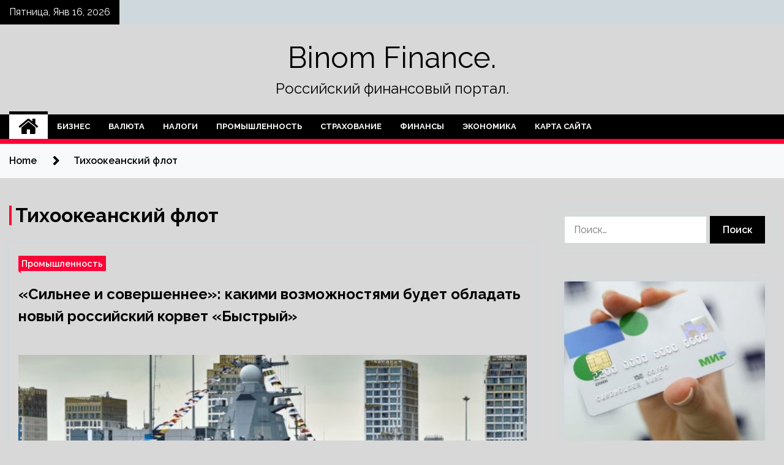

--- FILE ---
content_type: text/html; charset=UTF-8
request_url: http://binom-tv.ru/tag/tixookeanskij-flot
body_size: 18259
content:
<!doctype html>
<html lang="ru-RU">
<head>
	<meta charset="UTF-8">
	<meta name="viewport" content="width=device-width, initial-scale=1">
	<link rel="profile" href="https://gmpg.org/xfn/11">

	    <style>
        #wpadminbar #wp-admin-bar-p404_free_top_button .ab-icon:before {
            content: "\f103";
            color: red;
            top: 2px;
        }
    </style>
        <style type="text/css">
                    .twp-site-branding .twp-logo,
            .twp-site-branding.twp-overlay .twp-logo,
            .twp-site-branding .twp-logo a,
            .twp-site-branding .twp-logo a:visited
            .twp-site-branding.twp-overlay .twp-logo a,
            .twp-site-branding.twp-overlay .twp-logo a:visited{
                color: #000;
            }
                </style>
<meta name='robots' content='index, follow, max-image-preview:large, max-snippet:-1, max-video-preview:-1' />

	<!-- This site is optimized with the Yoast SEO plugin v24.4 - https://yoast.com/wordpress/plugins/seo/ -->
	<title>Архивы Тихоокеанский флот - Binom Finance.</title>
	<link rel="canonical" href="https://binom-tv.ru/tag/tixookeanskij-flot" />
	<meta property="og:locale" content="ru_RU" />
	<meta property="og:type" content="article" />
	<meta property="og:title" content="Архивы Тихоокеанский флот - Binom Finance." />
	<meta property="og:url" content="https://binom-tv.ru/tag/tixookeanskij-flot" />
	<meta property="og:site_name" content="Binom Finance." />
	<meta name="twitter:card" content="summary_large_image" />
	<script type="application/ld+json" class="yoast-schema-graph">{"@context":"https://schema.org","@graph":[{"@type":"CollectionPage","@id":"https://binom-tv.ru/tag/tixookeanskij-flot","url":"https://binom-tv.ru/tag/tixookeanskij-flot","name":"Архивы Тихоокеанский флот - Binom Finance.","isPartOf":{"@id":"https://binom-tv.ru/#website"},"primaryImageOfPage":{"@id":"https://binom-tv.ru/tag/tixookeanskij-flot#primaryimage"},"image":{"@id":"https://binom-tv.ru/tag/tixookeanskij-flot#primaryimage"},"thumbnailUrl":"http://binom-tv.ru/wp-content/uploads/2022/07/silnee-i-sovershennee-kakimi-vozmozhnostjami-budet-obladat-novyj-rossijskij-korvet-bystryj-dfaf603.jpg","breadcrumb":{"@id":"https://binom-tv.ru/tag/tixookeanskij-flot#breadcrumb"},"inLanguage":"ru-RU"},{"@type":"ImageObject","inLanguage":"ru-RU","@id":"https://binom-tv.ru/tag/tixookeanskij-flot#primaryimage","url":"http://binom-tv.ru/wp-content/uploads/2022/07/silnee-i-sovershennee-kakimi-vozmozhnostjami-budet-obladat-novyj-rossijskij-korvet-bystryj-dfaf603.jpg","contentUrl":"http://binom-tv.ru/wp-content/uploads/2022/07/silnee-i-sovershennee-kakimi-vozmozhnostjami-budet-obladat-novyj-rossijskij-korvet-bystryj-dfaf603.jpg","width":600,"height":337},{"@type":"BreadcrumbList","@id":"https://binom-tv.ru/tag/tixookeanskij-flot#breadcrumb","itemListElement":[{"@type":"ListItem","position":1,"name":"Главная страница","item":"https://binom-tv.ru/"},{"@type":"ListItem","position":2,"name":"Тихоокеанский флот"}]},{"@type":"WebSite","@id":"https://binom-tv.ru/#website","url":"https://binom-tv.ru/","name":"Binom Finance.","description":"Российский финансовый портал.","potentialAction":[{"@type":"SearchAction","target":{"@type":"EntryPoint","urlTemplate":"https://binom-tv.ru/?s={search_term_string}"},"query-input":{"@type":"PropertyValueSpecification","valueRequired":true,"valueName":"search_term_string"}}],"inLanguage":"ru-RU"}]}</script>
	<!-- / Yoast SEO plugin. -->


<link rel='dns-prefetch' href='//fonts.googleapis.com' />
<link rel="alternate" type="application/rss+xml" title="Binom Finance. &raquo; Лента" href="http://binom-tv.ru/feed" />
<link rel="alternate" type="application/rss+xml" title="Binom Finance. &raquo; Лента комментариев" href="http://binom-tv.ru/comments/feed" />
<link rel="alternate" type="application/rss+xml" title="Binom Finance. &raquo; Лента метки Тихоокеанский флот" href="http://binom-tv.ru/tag/tixookeanskij-flot/feed" />
<style id='wp-img-auto-sizes-contain-inline-css' type='text/css'>
img:is([sizes=auto i],[sizes^="auto," i]){contain-intrinsic-size:3000px 1500px}
/*# sourceURL=wp-img-auto-sizes-contain-inline-css */
</style>
<style id='wp-emoji-styles-inline-css' type='text/css'>

	img.wp-smiley, img.emoji {
		display: inline !important;
		border: none !important;
		box-shadow: none !important;
		height: 1em !important;
		width: 1em !important;
		margin: 0 0.07em !important;
		vertical-align: -0.1em !important;
		background: none !important;
		padding: 0 !important;
	}
/*# sourceURL=wp-emoji-styles-inline-css */
</style>
<style id='wp-block-library-inline-css' type='text/css'>
:root{--wp-block-synced-color:#7a00df;--wp-block-synced-color--rgb:122,0,223;--wp-bound-block-color:var(--wp-block-synced-color);--wp-editor-canvas-background:#ddd;--wp-admin-theme-color:#007cba;--wp-admin-theme-color--rgb:0,124,186;--wp-admin-theme-color-darker-10:#006ba1;--wp-admin-theme-color-darker-10--rgb:0,107,160.5;--wp-admin-theme-color-darker-20:#005a87;--wp-admin-theme-color-darker-20--rgb:0,90,135;--wp-admin-border-width-focus:2px}@media (min-resolution:192dpi){:root{--wp-admin-border-width-focus:1.5px}}.wp-element-button{cursor:pointer}:root .has-very-light-gray-background-color{background-color:#eee}:root .has-very-dark-gray-background-color{background-color:#313131}:root .has-very-light-gray-color{color:#eee}:root .has-very-dark-gray-color{color:#313131}:root .has-vivid-green-cyan-to-vivid-cyan-blue-gradient-background{background:linear-gradient(135deg,#00d084,#0693e3)}:root .has-purple-crush-gradient-background{background:linear-gradient(135deg,#34e2e4,#4721fb 50%,#ab1dfe)}:root .has-hazy-dawn-gradient-background{background:linear-gradient(135deg,#faaca8,#dad0ec)}:root .has-subdued-olive-gradient-background{background:linear-gradient(135deg,#fafae1,#67a671)}:root .has-atomic-cream-gradient-background{background:linear-gradient(135deg,#fdd79a,#004a59)}:root .has-nightshade-gradient-background{background:linear-gradient(135deg,#330968,#31cdcf)}:root .has-midnight-gradient-background{background:linear-gradient(135deg,#020381,#2874fc)}:root{--wp--preset--font-size--normal:16px;--wp--preset--font-size--huge:42px}.has-regular-font-size{font-size:1em}.has-larger-font-size{font-size:2.625em}.has-normal-font-size{font-size:var(--wp--preset--font-size--normal)}.has-huge-font-size{font-size:var(--wp--preset--font-size--huge)}.has-text-align-center{text-align:center}.has-text-align-left{text-align:left}.has-text-align-right{text-align:right}.has-fit-text{white-space:nowrap!important}#end-resizable-editor-section{display:none}.aligncenter{clear:both}.items-justified-left{justify-content:flex-start}.items-justified-center{justify-content:center}.items-justified-right{justify-content:flex-end}.items-justified-space-between{justify-content:space-between}.screen-reader-text{border:0;clip-path:inset(50%);height:1px;margin:-1px;overflow:hidden;padding:0;position:absolute;width:1px;word-wrap:normal!important}.screen-reader-text:focus{background-color:#ddd;clip-path:none;color:#444;display:block;font-size:1em;height:auto;left:5px;line-height:normal;padding:15px 23px 14px;text-decoration:none;top:5px;width:auto;z-index:100000}html :where(.has-border-color){border-style:solid}html :where([style*=border-top-color]){border-top-style:solid}html :where([style*=border-right-color]){border-right-style:solid}html :where([style*=border-bottom-color]){border-bottom-style:solid}html :where([style*=border-left-color]){border-left-style:solid}html :where([style*=border-width]){border-style:solid}html :where([style*=border-top-width]){border-top-style:solid}html :where([style*=border-right-width]){border-right-style:solid}html :where([style*=border-bottom-width]){border-bottom-style:solid}html :where([style*=border-left-width]){border-left-style:solid}html :where(img[class*=wp-image-]){height:auto;max-width:100%}:where(figure){margin:0 0 1em}html :where(.is-position-sticky){--wp-admin--admin-bar--position-offset:var(--wp-admin--admin-bar--height,0px)}@media screen and (max-width:600px){html :where(.is-position-sticky){--wp-admin--admin-bar--position-offset:0px}}

/*# sourceURL=wp-block-library-inline-css */
</style><style id='global-styles-inline-css' type='text/css'>
:root{--wp--preset--aspect-ratio--square: 1;--wp--preset--aspect-ratio--4-3: 4/3;--wp--preset--aspect-ratio--3-4: 3/4;--wp--preset--aspect-ratio--3-2: 3/2;--wp--preset--aspect-ratio--2-3: 2/3;--wp--preset--aspect-ratio--16-9: 16/9;--wp--preset--aspect-ratio--9-16: 9/16;--wp--preset--color--black: #000000;--wp--preset--color--cyan-bluish-gray: #abb8c3;--wp--preset--color--white: #ffffff;--wp--preset--color--pale-pink: #f78da7;--wp--preset--color--vivid-red: #cf2e2e;--wp--preset--color--luminous-vivid-orange: #ff6900;--wp--preset--color--luminous-vivid-amber: #fcb900;--wp--preset--color--light-green-cyan: #7bdcb5;--wp--preset--color--vivid-green-cyan: #00d084;--wp--preset--color--pale-cyan-blue: #8ed1fc;--wp--preset--color--vivid-cyan-blue: #0693e3;--wp--preset--color--vivid-purple: #9b51e0;--wp--preset--gradient--vivid-cyan-blue-to-vivid-purple: linear-gradient(135deg,rgb(6,147,227) 0%,rgb(155,81,224) 100%);--wp--preset--gradient--light-green-cyan-to-vivid-green-cyan: linear-gradient(135deg,rgb(122,220,180) 0%,rgb(0,208,130) 100%);--wp--preset--gradient--luminous-vivid-amber-to-luminous-vivid-orange: linear-gradient(135deg,rgb(252,185,0) 0%,rgb(255,105,0) 100%);--wp--preset--gradient--luminous-vivid-orange-to-vivid-red: linear-gradient(135deg,rgb(255,105,0) 0%,rgb(207,46,46) 100%);--wp--preset--gradient--very-light-gray-to-cyan-bluish-gray: linear-gradient(135deg,rgb(238,238,238) 0%,rgb(169,184,195) 100%);--wp--preset--gradient--cool-to-warm-spectrum: linear-gradient(135deg,rgb(74,234,220) 0%,rgb(151,120,209) 20%,rgb(207,42,186) 40%,rgb(238,44,130) 60%,rgb(251,105,98) 80%,rgb(254,248,76) 100%);--wp--preset--gradient--blush-light-purple: linear-gradient(135deg,rgb(255,206,236) 0%,rgb(152,150,240) 100%);--wp--preset--gradient--blush-bordeaux: linear-gradient(135deg,rgb(254,205,165) 0%,rgb(254,45,45) 50%,rgb(107,0,62) 100%);--wp--preset--gradient--luminous-dusk: linear-gradient(135deg,rgb(255,203,112) 0%,rgb(199,81,192) 50%,rgb(65,88,208) 100%);--wp--preset--gradient--pale-ocean: linear-gradient(135deg,rgb(255,245,203) 0%,rgb(182,227,212) 50%,rgb(51,167,181) 100%);--wp--preset--gradient--electric-grass: linear-gradient(135deg,rgb(202,248,128) 0%,rgb(113,206,126) 100%);--wp--preset--gradient--midnight: linear-gradient(135deg,rgb(2,3,129) 0%,rgb(40,116,252) 100%);--wp--preset--font-size--small: 13px;--wp--preset--font-size--medium: 20px;--wp--preset--font-size--large: 36px;--wp--preset--font-size--x-large: 42px;--wp--preset--spacing--20: 0.44rem;--wp--preset--spacing--30: 0.67rem;--wp--preset--spacing--40: 1rem;--wp--preset--spacing--50: 1.5rem;--wp--preset--spacing--60: 2.25rem;--wp--preset--spacing--70: 3.38rem;--wp--preset--spacing--80: 5.06rem;--wp--preset--shadow--natural: 6px 6px 9px rgba(0, 0, 0, 0.2);--wp--preset--shadow--deep: 12px 12px 50px rgba(0, 0, 0, 0.4);--wp--preset--shadow--sharp: 6px 6px 0px rgba(0, 0, 0, 0.2);--wp--preset--shadow--outlined: 6px 6px 0px -3px rgb(255, 255, 255), 6px 6px rgb(0, 0, 0);--wp--preset--shadow--crisp: 6px 6px 0px rgb(0, 0, 0);}:where(.is-layout-flex){gap: 0.5em;}:where(.is-layout-grid){gap: 0.5em;}body .is-layout-flex{display: flex;}.is-layout-flex{flex-wrap: wrap;align-items: center;}.is-layout-flex > :is(*, div){margin: 0;}body .is-layout-grid{display: grid;}.is-layout-grid > :is(*, div){margin: 0;}:where(.wp-block-columns.is-layout-flex){gap: 2em;}:where(.wp-block-columns.is-layout-grid){gap: 2em;}:where(.wp-block-post-template.is-layout-flex){gap: 1.25em;}:where(.wp-block-post-template.is-layout-grid){gap: 1.25em;}.has-black-color{color: var(--wp--preset--color--black) !important;}.has-cyan-bluish-gray-color{color: var(--wp--preset--color--cyan-bluish-gray) !important;}.has-white-color{color: var(--wp--preset--color--white) !important;}.has-pale-pink-color{color: var(--wp--preset--color--pale-pink) !important;}.has-vivid-red-color{color: var(--wp--preset--color--vivid-red) !important;}.has-luminous-vivid-orange-color{color: var(--wp--preset--color--luminous-vivid-orange) !important;}.has-luminous-vivid-amber-color{color: var(--wp--preset--color--luminous-vivid-amber) !important;}.has-light-green-cyan-color{color: var(--wp--preset--color--light-green-cyan) !important;}.has-vivid-green-cyan-color{color: var(--wp--preset--color--vivid-green-cyan) !important;}.has-pale-cyan-blue-color{color: var(--wp--preset--color--pale-cyan-blue) !important;}.has-vivid-cyan-blue-color{color: var(--wp--preset--color--vivid-cyan-blue) !important;}.has-vivid-purple-color{color: var(--wp--preset--color--vivid-purple) !important;}.has-black-background-color{background-color: var(--wp--preset--color--black) !important;}.has-cyan-bluish-gray-background-color{background-color: var(--wp--preset--color--cyan-bluish-gray) !important;}.has-white-background-color{background-color: var(--wp--preset--color--white) !important;}.has-pale-pink-background-color{background-color: var(--wp--preset--color--pale-pink) !important;}.has-vivid-red-background-color{background-color: var(--wp--preset--color--vivid-red) !important;}.has-luminous-vivid-orange-background-color{background-color: var(--wp--preset--color--luminous-vivid-orange) !important;}.has-luminous-vivid-amber-background-color{background-color: var(--wp--preset--color--luminous-vivid-amber) !important;}.has-light-green-cyan-background-color{background-color: var(--wp--preset--color--light-green-cyan) !important;}.has-vivid-green-cyan-background-color{background-color: var(--wp--preset--color--vivid-green-cyan) !important;}.has-pale-cyan-blue-background-color{background-color: var(--wp--preset--color--pale-cyan-blue) !important;}.has-vivid-cyan-blue-background-color{background-color: var(--wp--preset--color--vivid-cyan-blue) !important;}.has-vivid-purple-background-color{background-color: var(--wp--preset--color--vivid-purple) !important;}.has-black-border-color{border-color: var(--wp--preset--color--black) !important;}.has-cyan-bluish-gray-border-color{border-color: var(--wp--preset--color--cyan-bluish-gray) !important;}.has-white-border-color{border-color: var(--wp--preset--color--white) !important;}.has-pale-pink-border-color{border-color: var(--wp--preset--color--pale-pink) !important;}.has-vivid-red-border-color{border-color: var(--wp--preset--color--vivid-red) !important;}.has-luminous-vivid-orange-border-color{border-color: var(--wp--preset--color--luminous-vivid-orange) !important;}.has-luminous-vivid-amber-border-color{border-color: var(--wp--preset--color--luminous-vivid-amber) !important;}.has-light-green-cyan-border-color{border-color: var(--wp--preset--color--light-green-cyan) !important;}.has-vivid-green-cyan-border-color{border-color: var(--wp--preset--color--vivid-green-cyan) !important;}.has-pale-cyan-blue-border-color{border-color: var(--wp--preset--color--pale-cyan-blue) !important;}.has-vivid-cyan-blue-border-color{border-color: var(--wp--preset--color--vivid-cyan-blue) !important;}.has-vivid-purple-border-color{border-color: var(--wp--preset--color--vivid-purple) !important;}.has-vivid-cyan-blue-to-vivid-purple-gradient-background{background: var(--wp--preset--gradient--vivid-cyan-blue-to-vivid-purple) !important;}.has-light-green-cyan-to-vivid-green-cyan-gradient-background{background: var(--wp--preset--gradient--light-green-cyan-to-vivid-green-cyan) !important;}.has-luminous-vivid-amber-to-luminous-vivid-orange-gradient-background{background: var(--wp--preset--gradient--luminous-vivid-amber-to-luminous-vivid-orange) !important;}.has-luminous-vivid-orange-to-vivid-red-gradient-background{background: var(--wp--preset--gradient--luminous-vivid-orange-to-vivid-red) !important;}.has-very-light-gray-to-cyan-bluish-gray-gradient-background{background: var(--wp--preset--gradient--very-light-gray-to-cyan-bluish-gray) !important;}.has-cool-to-warm-spectrum-gradient-background{background: var(--wp--preset--gradient--cool-to-warm-spectrum) !important;}.has-blush-light-purple-gradient-background{background: var(--wp--preset--gradient--blush-light-purple) !important;}.has-blush-bordeaux-gradient-background{background: var(--wp--preset--gradient--blush-bordeaux) !important;}.has-luminous-dusk-gradient-background{background: var(--wp--preset--gradient--luminous-dusk) !important;}.has-pale-ocean-gradient-background{background: var(--wp--preset--gradient--pale-ocean) !important;}.has-electric-grass-gradient-background{background: var(--wp--preset--gradient--electric-grass) !important;}.has-midnight-gradient-background{background: var(--wp--preset--gradient--midnight) !important;}.has-small-font-size{font-size: var(--wp--preset--font-size--small) !important;}.has-medium-font-size{font-size: var(--wp--preset--font-size--medium) !important;}.has-large-font-size{font-size: var(--wp--preset--font-size--large) !important;}.has-x-large-font-size{font-size: var(--wp--preset--font-size--x-large) !important;}
/*# sourceURL=global-styles-inline-css */
</style>

<style id='classic-theme-styles-inline-css' type='text/css'>
/*! This file is auto-generated */
.wp-block-button__link{color:#fff;background-color:#32373c;border-radius:9999px;box-shadow:none;text-decoration:none;padding:calc(.667em + 2px) calc(1.333em + 2px);font-size:1.125em}.wp-block-file__button{background:#32373c;color:#fff;text-decoration:none}
/*# sourceURL=/wp-includes/css/classic-themes.min.css */
</style>
<link rel='stylesheet' id='seek-google-fonts-css' href='https://fonts.googleapis.com/css?family=Raleway:400,400i,600,600i,700' type='text/css' media='all' />
<link rel='stylesheet' id='font-awesome-css' href='http://binom-tv.ru/wp-content/themes/seek/assets/libraries/font-awesome/css/font-awesome.min.css?ver=c953072fed70be1d3577bdde91f6369e' type='text/css' media='all' />
<link rel='stylesheet' id='slick-css' href='http://binom-tv.ru/wp-content/themes/seek/assets/libraries/slick/css/slick.css?ver=c953072fed70be1d3577bdde91f6369e' type='text/css' media='all' />
<link rel='stylesheet' id='magnific-css' href='http://binom-tv.ru/wp-content/themes/seek/assets/libraries/magnific/css/magnific-popup.css?ver=c953072fed70be1d3577bdde91f6369e' type='text/css' media='all' />
<link rel='stylesheet' id='seek-style-css' href='http://binom-tv.ru/wp-content/themes/seek/style.css?ver=c953072fed70be1d3577bdde91f6369e' type='text/css' media='all' />
<link rel='stylesheet' id='wp-pagenavi-css' href='http://binom-tv.ru/wp-content/plugins/wp-pagenavi/pagenavi-css.css?ver=2.70' type='text/css' media='all' />
<script type="text/javascript" src="http://binom-tv.ru/wp-includes/js/jquery/jquery.min.js?ver=3.7.1" id="jquery-core-js"></script>
<script type="text/javascript" src="http://binom-tv.ru/wp-includes/js/jquery/jquery-migrate.min.js?ver=3.4.1" id="jquery-migrate-js"></script>
<link rel="https://api.w.org/" href="http://binom-tv.ru/wp-json/" /><link rel="alternate" title="JSON" type="application/json" href="http://binom-tv.ru/wp-json/wp/v2/tags/320" /><link rel="EditURI" type="application/rsd+xml" title="RSD" href="http://binom-tv.ru/xmlrpc.php?rsd" />

<style type="text/css" id="custom-background-css">
body.custom-background { background-color: #d8d8d8; }
</style>
	<link rel="icon" href="http://binom-tv.ru/wp-content/uploads/2022/07/dengi.png" sizes="32x32" />
<link rel="icon" href="http://binom-tv.ru/wp-content/uploads/2022/07/dengi.png" sizes="192x192" />
<link rel="apple-touch-icon" href="http://binom-tv.ru/wp-content/uploads/2022/07/dengi.png" />
<meta name="msapplication-TileImage" content="http://binom-tv.ru/wp-content/uploads/2022/07/dengi.png" />
<link rel="alternate" type="application/rss+xml" title="RSS" href="http://binom-tv.ru/rsslatest.xml" /></head>

<body class="archive tag tag-tixookeanskij-flot tag-320 custom-background wp-theme-seek hfeed sticky-header right-sidebar full-width">
	<div id="page" class="site">
	<a class="skip-link screen-reader-text" href="#content">Skip to content</a>
	<header id="masthead" class="site-header">
							<div class="twp-topbar clearfix">
				<div class="twp-topbar-content-left twp-float-left clearfix">
											<div class="twp-current-date twp-float-left">
							Пятница, Янв 16, 2026						</div>
														</div><!--/twp-topbar-content-left-->
							</div><!--/twp-topbar-->
						<div class="twp-site-branding data-bg " data-background="">
			<div class="container">
				<div class="twp-wrapper">
					<div class="twp-logo">
						<div class="twp-image-wrapper"></div>
															<p class="site-title"><a href="http://binom-tv.ru/" rel="home">Binom Finance.</a></p>
																				<p class="site-description">Российский финансовый портал.</p>
											</div>
					
				</div>
			</div>
			
		</div><!-- .site-branding -->

		<nav id="site-navigation" class="twp-navigation">
			<div class="twp-nav-menu-section">
				<div class="container">
					<div class="twp-row twp-wrapper">
						<div class="twp-menu-section desktop twp-d-flex">
							<div class="twp-nav-menu"><ul id="primary-menu" class="twp-nav-menu"><li class="brand-home"><a title="Home" href="http://binom-tv.ru"><span class='fa fa-home'></span></a></li><li id="menu-item-62" class="menu-item menu-item-type-taxonomy menu-item-object-category menu-item-62"><a href="http://binom-tv.ru/category/biznes">Бизнес</a></li>
<li id="menu-item-63" class="menu-item menu-item-type-taxonomy menu-item-object-category menu-item-63"><a href="http://binom-tv.ru/category/valyuta">Валюта</a></li>
<li id="menu-item-61" class="menu-item menu-item-type-taxonomy menu-item-object-category menu-item-61"><a href="http://binom-tv.ru/category/nalogi">Налоги</a></li>
<li id="menu-item-58" class="menu-item menu-item-type-taxonomy menu-item-object-category menu-item-58"><a href="http://binom-tv.ru/category/promyshlennost">Промышленность</a></li>
<li id="menu-item-64" class="menu-item menu-item-type-taxonomy menu-item-object-category menu-item-64"><a href="http://binom-tv.ru/category/straxovanie">Страхование</a></li>
<li id="menu-item-60" class="menu-item menu-item-type-taxonomy menu-item-object-category menu-item-60"><a href="http://binom-tv.ru/category/finansy">Финансы</a></li>
<li id="menu-item-59" class="menu-item menu-item-type-taxonomy menu-item-object-category menu-item-59"><a href="http://binom-tv.ru/category/ekonomika">Экономика</a></li>
<li id="menu-item-65" class="menu-item menu-item-type-post_type menu-item-object-page menu-item-65"><a href="http://binom-tv.ru/karta-sajta">Карта сайта</a></li>
</ul></div>							<div class="twp-menu-icon-section">
								<div class="twp-menu-icon twp-menu-icon-white" id="twp-menu-icon">
									<span></span>
								</div>
							</div>
						</div>
						<div class="twp-site-features">
																											</div>
					</div>
				</div>
							</div>
			<div class="twp-search-field-section" id="search-field">
				<div class="container">
					<div class="twp-search-field-wrapper">
						<div class="twp-search-field">
							<form role="search" method="get" class="search-form" action="http://binom-tv.ru/">
				<label>
					<span class="screen-reader-text">Найти:</span>
					<input type="search" class="search-field" placeholder="Поиск&hellip;" value="" name="s" />
				</label>
				<input type="submit" class="search-submit" value="Поиск" />
			</form>						</div>
						<div class="twp-close-icon-section">
							<span class="twp-close-icon" id="search-close">
								<span></span>
								<span></span>
							</span>
						</div>
					</div>

				</div>
			</div>
			<!-- trending news section -->
							
			<!-- main banner content -->
		</nav><!-- #site-navigation -->
	</header><!-- #masthead -->
	<div id="sticky-nav-menu" style="height:1px;"></div>
	<div class="twp-mobile-menu">
		<div class="twp-mobile-close-icon">
			<span class="twp-close-icon twp-close-icon-sm twp-close-icon-white twp-rotate-90" id="twp-mobile-close">
				<span></span>
				<span></span>
			</span>
		</div>
	</div>
	<div class="twp-body-overlay" id="overlay"></div>
	<!-- breadcrums -->
	

        <div class="twp-breadcrumbs">
            <div class="container">
                <div role="navigation" aria-label="Breadcrumbs" class="breadcrumb-trail breadcrumbs" itemprop="breadcrumb"><ul class="trail-items" itemscope itemtype="http://schema.org/BreadcrumbList"><meta name="numberOfItems" content="2" /><meta name="itemListOrder" content="Ascending" /><li itemprop="itemListElement" itemscope itemtype="http://schema.org/ListItem" class="trail-item trail-begin"><a href="http://binom-tv.ru" rel="home" itemprop="item"><span itemprop="name">Home</span></a><meta itemprop="position" content="1" /></li><li itemprop="itemListElement" itemscope itemtype="http://schema.org/ListItem" class="trail-item trail-end"><a href="http://binom-tv.ru/tag/tixookeanskij-flot" itemprop="item"><span itemprop="name">Тихоокеанский флот</span></a><meta itemprop="position" content="2" /></li></ul></div>            </div>
        </div>


    
	<!-- content start -->
	<div id="content" class="site-content">
	<div id="primary" class="content-area">
		<main id="main" class="site-main">

		
			<header class="page-header">
				<h1 class="page-title">Тихоокеанский флот</h1>			</header><!-- .page-header -->

			<article  id="post-386" class="twp-article-post post-386 post type-post status-publish format-standard has-post-thumbnail hentry category-promyshlennost tag-vmf-rossii tag-voennaya-texnika tag-zavod tag-korabl tag-modernizaciya tag-oruzhie tag-promyshlennost tag-rossiya tag-tixookeanskij-flot tag-flot">
	<header class="entry-header">
		<div class="twp-categories-with-bg twp-categories-with-bg-primary">
		    <ul class="cat-links"><li>
                             <a  href="http://binom-tv.ru/category/promyshlennost" alt="View all posts in Промышленность"> 
                                 Промышленность
                             </a>
                        </li></ul>		</div>
		<h2 class="entry-title"><a href="http://binom-tv.ru/promyshlennost/silnee-i-sovershennee-kakimi-vozmozhnostyami-budet-obladat-novyj-rossijskij-korvet-bystryj.html" rel="bookmark">«Сильнее и совершеннее»: какими возможностями будет обладать новый российский корвет «Быстрый»</a></h2>	    <div class="twp-author-meta">
	        	    </div>
	</header><!-- .entry-header -->

			<div class="twp-article-post-thumbnail">
			<a class="post-thumbnail d-block" href="http://binom-tv.ru/promyshlennost/silnee-i-sovershennee-kakimi-vozmozhnostyami-budet-obladat-novyj-rossijskij-korvet-bystryj.html" aria-hidden="true" tabindex="-1">
				<span class="twp-post-format-absolute"></span>
				<img width="600" height="337" src="http://binom-tv.ru/wp-content/uploads/2022/07/silnee-i-sovershennee-kakimi-vozmozhnostjami-budet-obladat-novyj-rossijskij-korvet-bystryj-dfaf603.jpg" class="attachment-medium_large size-medium_large wp-post-image" alt="«Сильнее и совершеннее»: какими возможностями будет обладать новый российский корвет «Быстрый»" decoding="async" fetchpriority="high" srcset="http://binom-tv.ru/wp-content/uploads/2022/07/silnee-i-sovershennee-kakimi-vozmozhnostjami-budet-obladat-novyj-rossijskij-korvet-bystryj-dfaf603.jpg 600w, http://binom-tv.ru/wp-content/uploads/2022/07/silnee-i-sovershennee-kakimi-vozmozhnostjami-budet-obladat-novyj-rossijskij-korvet-bystryj-dfaf603-300x169.jpg 300w" sizes="(max-width: 600px) 100vw, 600px" />			</a>
		</div>

		
	<div class="entry-content">
		«Быстрый», новый корвет проекта 20385, заложен на Амурском судостроительном заводе, сообщила пресс-служба Тихоокеанского флота России, для нужд которого строится корабль. Корветы проекта 20385 оснащены ракетами «Калибр-НК», противолодочным комплексом «Пакет-НК» и зенитным ракетным комплексом «Редут». Эти многоцелевые корабли предназначены для решения&hellip;	</div><!-- .entry-content -->
	<div class="twp-social-share-section">
				
	</div>
</article><!-- #post-386 -->
<div class="twp-pagination-numeric"></div>
		</main><!-- #main -->
	</div><!-- #primary -->


<aside id="secondary" class="widget-area">
<p></p>
<p>

	<section id="search-2" class="widget widget_search"><form role="search" method="get" class="search-form" action="http://binom-tv.ru/">
				<label>
					<span class="screen-reader-text">Найти:</span>
					<input type="search" class="search-field" placeholder="Поиск&hellip;" value="" name="s" />
				</label>
				<input type="submit" class="search-submit" value="Поиск" />
			</form></section><section id="seek-featured-post-layout-2" class="widget seek_featured_post_widget">                        
            <div class="twp-featured-post-section">
                <div class="container">
                    <div class="twp-features-post-list">
                                                <div class="twp-row">
                                                                                                                            <div class="twp-col-4">
                                        <div class="twp-feature-post twp-box-shadow-sm">
                                            <div class="twp-image-section twp-image-lg twp-image-hover">
                                                                                                <a class="data-bg d-block twp-overlay-image-hover" href="http://binom-tv.ru/finansy/nigeriia-rassmatrivaet-vozmojnost-ispolzovaniia-platejnoi-sistemy-mir.html" data-background="http://binom-tv.ru/wp-content/uploads/2022/07/nigerija-rassmatrivaet-vozmozhnost-ispolzovanija-platezhnoj-sistemy-mir-9947ad2.jpg">
                                                </a>
                                                <span class="twp-post-format-absolute">
                                                                                                    </span>
                                            </div>
                                            <div class="twp-desc">
                                                <div class="twp-categories-with-bg twp-categories-with-bg-primary">
                                                    <ul class="cat-links"><li>
                             <a  href="http://binom-tv.ru/category/finansy" alt="View all posts in Финансы"> 
                                 Финансы
                             </a>
                        </li></ul>                                                </div>
                                                <h3 class="twp-post-title"><a href="http://binom-tv.ru/finansy/nigeriia-rassmatrivaet-vozmojnost-ispolzovaniia-platejnoi-sistemy-mir.html">Нигерия рассматривает возможность использования платежной системы «Мир»</a></h3>
                                                <div class="twp-social-share-section">
                                                    <div class="twp-author-meta m-0">
                                                                                                            </div>
                                                    
                                                </div>
                                                <div class="twp-caption">
                                                    Агентство «Москва» / Кирилл Зыков 
Финансовые учреждения Нигерии рассматривают возможность использования в стране карт платежной системы «Мир». Об этом сообщил  
РИА Новости нигерийский посол в России Абдуллахи Шеху.
Дипломат рассказал, что идет обсуждение по использованию «Мира». Финансовые учреждения Нигерии находится&hellip;                                                </div>
                                            </div>
                                        </div><!--/twp-feature-post-->
                                    </div><!--/col-->
                                                                <div class='twp-col-4'><div class='twp-full-post-list'>                                
                                                                                                                                                                                                                                                                                                                                <div class="twp-full-post twp-full-post-md data-bg twp-overlay-image-hover" data-background="http://binom-tv.ru/wp-content/uploads/2022/07/sobytija-na-ukraine-k-2100-17-ijulja-doneck-pod-massirovannym-ognem-zapad-postavil-kievu-ultimatum-6f97008.jpg">
                                        <a href="http://binom-tv.ru/finansy/sobytiia-na-ykraine-k-2100-17-iulia-doneck-pod-massirovannym-ognem-zapad-postavil-kievy-yltimatym.html"></a>
                                        <span class="twp-post-format-absolute">
                                                                                    </span>
                                        <div class="twp-wrapper twp-overlay twp-w-100">
                                            <div class="twp-categories-with-bg twp-categories-with-bg-primary">
                                                <ul class="cat-links"><li>
                             <a  href="http://binom-tv.ru/category/finansy" alt="View all posts in Финансы"> 
                                 Финансы
                             </a>
                        </li></ul>                                            </div>
                                            <h3 class="twp-post-title twp-post-title-sm"><a href="http://binom-tv.ru/finansy/sobytiia-na-ykraine-k-2100-17-iulia-doneck-pod-massirovannym-ognem-zapad-postavil-kievy-yltimatym.html">События на Украине к 21:00 17 июля: Донецк под массированным огнем, Запад поставил Киеву ультиматум</a></h3>
                                            <div class="twp-social-share-section">
                                                <div class="twp-author-meta m-0">
                                                </div>
                                                
                                            </div>
                                        </div>
                                    </div><!--/twp-feature-post-->
                                
                                                                                                                                                                                                                                                                                                                                <div class="twp-full-post twp-full-post-md data-bg twp-overlay-image-hover" data-background="http://binom-tv.ru/wp-content/uploads/2022/07/ekonomist-artem-golubev-vo-vtoroj-polovine-2022-goda-rubl-zajmet-komfortnyj-kurs-093cb3b.jpg">
                                        <a href="http://binom-tv.ru/finansy/ekonomist-artem-golybev-vo-vtoroi-polovine-2022-goda-rybl-zaimet-komfortnyi-kyrs.html"></a>
                                        <span class="twp-post-format-absolute">
                                                                                    </span>
                                        <div class="twp-wrapper twp-overlay twp-w-100">
                                            <div class="twp-categories-with-bg twp-categories-with-bg-primary">
                                                <ul class="cat-links"><li>
                             <a  href="http://binom-tv.ru/category/finansy" alt="View all posts in Финансы"> 
                                 Финансы
                             </a>
                        </li></ul>                                            </div>
                                            <h3 class="twp-post-title twp-post-title-sm"><a href="http://binom-tv.ru/finansy/ekonomist-artem-golybev-vo-vtoroi-polovine-2022-goda-rybl-zaimet-komfortnyi-kyrs.html">Экономист Артем Голубев: во второй половине 2022 года рубль займет комфортный курс</a></h3>
                                            <div class="twp-social-share-section">
                                                <div class="twp-author-meta m-0">
                                                </div>
                                                
                                            </div>
                                        </div>
                                    </div><!--/twp-feature-post-->
                                
                                </div></div><div class='twp-col-4'><ul class='twp-list-post-list twp-row'>                                                                                                                                                                                                                        
                                                                                                    <li class="twp-list-post twp-d-flex">
                                                                                <div class="twp-image-section twp-image-hover">
                                            <a href="http://binom-tv.ru/finansy/sber-zapystil-programmy-refinansirovaniia-ipotechnyh-zaimov.html" class="data-bg"  data-background="http://binom-tv.ru/wp-content/uploads/2022/07/sber-zapustil-programmu-refinansirovanija-ipotechnyh-zajmov-28326f4-150x150.jpg"></a>
                                        </div>
                                        <div class="twp-desc">
                                            <h3 class="twp-post-title twp-post-title-sm"><a href="http://binom-tv.ru/finansy/sber-zapystil-programmy-refinansirovaniia-ipotechnyh-zaimov.html">«Сбер» запустил программу рефинансирования ипотечных займов</a></h3>
                                            <div class="twp-author-meta">
                                            </div>
                                        </div>
                                    </li>
                                                                                                                                                                                                                        
                                                                                                    <li class="twp-list-post twp-d-flex">
                                                                                <div class="twp-image-section twp-image-hover">
                                            <a href="http://binom-tv.ru/finansy/mvf-planiryet-ponizit-prognoz-globalnogo-ekonomicheskogo-rosta-v-sledyushem-otchete.html" class="data-bg"  data-background="http://binom-tv.ru/wp-content/uploads/2022/07/mvf-planiruet-ponizit-prognoz-globalnogo-ekonomicheskogo-rosta-v-sledujushhem-otchete-7e6c5a4-150x150.jpg"></a>
                                        </div>
                                        <div class="twp-desc">
                                            <h3 class="twp-post-title twp-post-title-sm"><a href="http://binom-tv.ru/finansy/mvf-planiryet-ponizit-prognoz-globalnogo-ekonomicheskogo-rosta-v-sledyushem-otchete.html">МВФ планирует понизить прогноз глобального экономического роста в следующем отчете</a></h3>
                                            <div class="twp-author-meta">
                                            </div>
                                        </div>
                                    </li>
                                                                                                                                                                                                                        
                                                                                                    <li class="twp-list-post twp-d-flex">
                                                                                <div class="twp-image-section twp-image-hover">
                                            <a href="http://binom-tv.ru/finansy/ekonomist-smirnov-sprognoziroval-podorojanie-aviabiletov-v-rossii.html" class="data-bg"  data-background="http://binom-tv.ru/wp-content/uploads/2022/07/ekonomist-smirnov-sprognoziroval-podorozhanie-aviabiletov-v-rossii-9ab4b25-150x150.jpg"></a>
                                        </div>
                                        <div class="twp-desc">
                                            <h3 class="twp-post-title twp-post-title-sm"><a href="http://binom-tv.ru/finansy/ekonomist-smirnov-sprognoziroval-podorojanie-aviabiletov-v-rossii.html">Экономист Смирнов спрогнозировал подорожание авиабилетов в России</a></h3>
                                            <div class="twp-author-meta">
                                            </div>
                                        </div>
                                    </li>
                                                                                                                                                                                                                        
                                                                                                    <li class="twp-list-post twp-d-flex">
                                                                                <div class="twp-image-section twp-image-hover">
                                            <a href="http://binom-tv.ru/finansy/morgan-stanley-ocenil-veroiatnost-razvitiia-recessii-v-es.html" class="data-bg"  data-background="http://binom-tv.ru/wp-content/uploads/2022/07/morgan-stanley-ocenil-verojatnost-razvitija-recessii-v-es-81be08f-150x150.jpg"></a>
                                        </div>
                                        <div class="twp-desc">
                                            <h3 class="twp-post-title twp-post-title-sm"><a href="http://binom-tv.ru/finansy/morgan-stanley-ocenil-veroiatnost-razvitiia-recessii-v-es.html">Morgan Stanley оценил вероятность развития рецессии в ЕС</a></h3>
                                            <div class="twp-author-meta">
                                            </div>
                                        </div>
                                    </li>
                                                                                                                                                                                                                        
                                                                                                    <li class="twp-list-post twp-d-flex">
                                                                                <div class="twp-image-section twp-image-hover">
                                            <a href="http://binom-tv.ru/finansy/dmitrii-medvedev-ocenil-ideu-priravniat-detei-stalingrada-k-blokadnikam.html" class="data-bg"  data-background="http://binom-tv.ru/wp-content/uploads/2022/07/dmitrij-medvedev-ocenil-ideju-priravnjat-detej-stalingrada-k-blokadnikam-176c86f-150x150.jpg"></a>
                                        </div>
                                        <div class="twp-desc">
                                            <h3 class="twp-post-title twp-post-title-sm"><a href="http://binom-tv.ru/finansy/dmitrii-medvedev-ocenil-ideu-priravniat-detei-stalingrada-k-blokadnikam.html">Дмитрий Медведев оценил идею приравнять детей Сталинграда к блокадникам</a></h3>
                                            <div class="twp-author-meta">
                                            </div>
                                        </div>
                                    </li>
                                                                                                                                                                                                                        
                                                                                                    <li class="twp-list-post twp-d-flex">
                                                                                <div class="twp-image-section twp-image-hover">
                                            <a href="http://binom-tv.ru/finansy/rybl-ykrepliaetsia-a-ceny-rastyt-ekonomist-obiasnil-vliianie-padaushego-dollara-na-rynok-rf.html" class="data-bg"  data-background="http://binom-tv.ru/wp-content/uploads/2022/07/rubl-ukrepljaetsja-a-ceny-rastut-ekonomist-objasnil-vlijanie-padajushhego-dollara-na-rynok-rf-9bbe26b-150x150.jpg"></a>
                                        </div>
                                        <div class="twp-desc">
                                            <h3 class="twp-post-title twp-post-title-sm"><a href="http://binom-tv.ru/finansy/rybl-ykrepliaetsia-a-ceny-rastyt-ekonomist-obiasnil-vliianie-padaushego-dollara-na-rynok-rf.html">Рубль укрепляется, а цены растут: экономист объяснил влияние падающего доллара на рынок РФ</a></h3>
                                            <div class="twp-author-meta">
                                            </div>
                                        </div>
                                    </li>
                                                                                                                                                                                                                        
                                                                                                    <li class="twp-list-post twp-d-flex">
                                                                                <div class="twp-image-section twp-image-hover">
                                            <a href="http://binom-tv.ru/finansy/sobytiia-na-ykraine-k-2100-16-iulia-krypnye-poteri-vsy-pod-severskom-kiev-obstrelivaet-donbass-iz-himars.html" class="data-bg"  data-background="http://binom-tv.ru/wp-content/uploads/2022/07/sobytija-na-ukraine-k-2100-16-ijulja-krupnye-poteri-vsu-pod-severskom-kiev-obstrelivaet-donbass-iz-himars-513ed94-150x150.jpg"></a>
                                        </div>
                                        <div class="twp-desc">
                                            <h3 class="twp-post-title twp-post-title-sm"><a href="http://binom-tv.ru/finansy/sobytiia-na-ykraine-k-2100-16-iulia-krypnye-poteri-vsy-pod-severskom-kiev-obstrelivaet-donbass-iz-himars.html">События на Украине к 21:00 16 июля: крупные потери ВСУ под Северском, Киев обстреливает Донбасс из HIMARS</a></h3>
                                            <div class="twp-author-meta">
                                            </div>
                                        </div>
                                    </li>
                                                                </ul></div>                                                    </div>
                    </div>
                </div><!--/twp-container-->
            </div><!--/twp-featured-post-section-->

                        </section><section id="seek-featured-post-layout-3" class="widget seek_featured_post_widget">                        
            <div class="twp-featured-post-section">
                <div class="container">
                    <div class="twp-features-post-list">
                                                <div class="twp-row">
                                                                                                                            <div class="twp-col-4">
                                        <div class="twp-feature-post twp-box-shadow-sm">
                                            <div class="twp-image-section twp-image-lg twp-image-hover">
                                                                                                <a class="data-bg d-block twp-overlay-image-hover" href="http://binom-tv.ru/ekonomika/v-rossii-poiavilas-eshe-odna-osobaia-ekonomicheskaia-zona.html" data-background="http://binom-tv.ru/wp-content/uploads/2022/07/vnbsprossii-pojavilas-eshhjo-odna-osobaja-ekonomicheskaja-zona-651155e.jpg">
                                                </a>
                                                <span class="twp-post-format-absolute">
                                                                                                    </span>
                                            </div>
                                            <div class="twp-desc">
                                                <div class="twp-categories-with-bg twp-categories-with-bg-primary">
                                                    <ul class="cat-links"><li>
                             <a  href="http://binom-tv.ru/category/ekonomika" alt="View all posts in Экономика"> 
                                 Экономика
                             </a>
                        </li></ul>                                                </div>
                                                <h3 class="twp-post-title"><a href="http://binom-tv.ru/ekonomika/v-rossii-poiavilas-eshe-odna-osobaia-ekonomicheskaia-zona.html">В России появилась ещё одна особая экономическая зона</a></h3>
                                                <div class="twp-social-share-section">
                                                    <div class="twp-author-meta m-0">
                                                                                                            </div>
                                                    
                                                </div>
                                                <div class="twp-caption">
                                                    Секрет Фирмыиещё 1
Правительство утвердило создание новой особой экономической зоны (ОЭЗ) в Перми. Соответствующее постановление подписал премьер-министр Михаил Мишустин. Как отмечено в документе на сайте правительства, в промышленном кластере в Перми инвесторы смогут реализовывать важные для развития экономики проекты на&hellip;                                                </div>
                                            </div>
                                        </div><!--/twp-feature-post-->
                                    </div><!--/col-->
                                                                <div class='twp-col-4'><div class='twp-full-post-list'>                                
                                                                                                                                                                                                                                                                                                                                <div class="twp-full-post twp-full-post-md data-bg twp-overlay-image-hover" data-background="http://binom-tv.ru/wp-content/uploads/2022/07/politico-nashel-krupnuju-lazejku-zapada-vnbspsankcijah-protiv-rossii-f5e85af.jpg">
                                        <a href="http://binom-tv.ru/ekonomika/politico-nashel-krypnyu-lazeiky-zapada-v-sankciiah-protiv-rossii.html"></a>
                                        <span class="twp-post-format-absolute">
                                                                                    </span>
                                        <div class="twp-wrapper twp-overlay twp-w-100">
                                            <div class="twp-categories-with-bg twp-categories-with-bg-primary">
                                                <ul class="cat-links"><li>
                             <a  href="http://binom-tv.ru/category/ekonomika" alt="View all posts in Экономика"> 
                                 Экономика
                             </a>
                        </li></ul>                                            </div>
                                            <h3 class="twp-post-title twp-post-title-sm"><a href="http://binom-tv.ru/ekonomika/politico-nashel-krypnyu-lazeiky-zapada-v-sankciiah-protiv-rossii.html">Politico нашел крупную лазейку Запада в санкциях против России</a></h3>
                                            <div class="twp-social-share-section">
                                                <div class="twp-author-meta m-0">
                                                </div>
                                                
                                            </div>
                                        </div>
                                    </div><!--/twp-feature-post-->
                                
                                                                                                                                                                                                                                                                                                                                <div class="twp-full-post twp-full-post-md data-bg twp-overlay-image-hover" data-background="http://binom-tv.ru/wp-content/uploads/2022/07/wsj-vladelcy-neftjanyh-tankerov-evropy-narashhivajut-transportirovku-iznbsprfnbspdonbspsankcij-b77cbd4.jpg">
                                        <a href="http://binom-tv.ru/ekonomika/wsj-vladelcy-neftianyh-tankerov-evropy-narashivaut-transportirovky-iz-rf-do-sankcii.html"></a>
                                        <span class="twp-post-format-absolute">
                                                                                    </span>
                                        <div class="twp-wrapper twp-overlay twp-w-100">
                                            <div class="twp-categories-with-bg twp-categories-with-bg-primary">
                                                <ul class="cat-links"><li>
                             <a  href="http://binom-tv.ru/category/ekonomika" alt="View all posts in Экономика"> 
                                 Экономика
                             </a>
                        </li></ul>                                            </div>
                                            <h3 class="twp-post-title twp-post-title-sm"><a href="http://binom-tv.ru/ekonomika/wsj-vladelcy-neftianyh-tankerov-evropy-narashivaut-transportirovky-iz-rf-do-sankcii.html">WSJ: владельцы нефтяных танкеров Европы наращивают транспортировку из РФ до санкций</a></h3>
                                            <div class="twp-social-share-section">
                                                <div class="twp-author-meta m-0">
                                                </div>
                                                
                                            </div>
                                        </div>
                                    </div><!--/twp-feature-post-->
                                
                                </div></div><div class='twp-col-4'><ul class='twp-list-post-list twp-row'>                                                                                                                                                                                                                        
                                                                                                    <li class="twp-list-post twp-d-flex">
                                                                                <div class="twp-image-section twp-image-hover">
                                            <a href="http://binom-tv.ru/ekonomika/v-ispanii-nazvali-neojidannogo-sopernika-ssha-i-evropy.html" class="data-bg"  data-background="http://binom-tv.ru/wp-content/uploads/2022/07/vnbspispanii-nazvali-neozhidannogo-sopernika-ssha-inbspevropy-c4d0af8-150x150.jpg"></a>
                                        </div>
                                        <div class="twp-desc">
                                            <h3 class="twp-post-title twp-post-title-sm"><a href="http://binom-tv.ru/ekonomika/v-ispanii-nazvali-neojidannogo-sopernika-ssha-i-evropy.html">В Испании назвали неожиданного соперника США и Европы</a></h3>
                                            <div class="twp-author-meta">
                                            </div>
                                        </div>
                                    </li>
                                                                                                                                                                                                                        
                                                                                                    <li class="twp-list-post twp-d-flex">
                                                                                <div class="twp-image-section twp-image-hover">
                                            <a href="http://binom-tv.ru/ekonomika/nazvany-evropeiskie-strany-lidery-po-zamorozke-rossiiskih-aktivov.html" class="data-bg"  data-background="http://binom-tv.ru/wp-content/uploads/2022/07/nazvany-evropejskie-strany-lidery-ponbspzamorozke-rossijskih-aktivov-a280b65-150x150.jpg"></a>
                                        </div>
                                        <div class="twp-desc">
                                            <h3 class="twp-post-title twp-post-title-sm"><a href="http://binom-tv.ru/ekonomika/nazvany-evropeiskie-strany-lidery-po-zamorozke-rossiiskih-aktivov.html">Названы европейские страны-лидеры по заморозке российских активов</a></h3>
                                            <div class="twp-author-meta">
                                            </div>
                                        </div>
                                    </li>
                                                                                                                                                                                                                        
                                                                                                    <li class="twp-list-post twp-d-flex">
                                                                                <div class="twp-image-section twp-image-hover">
                                            <a href="http://binom-tv.ru/ekonomika/delegaciia-rossii-priniala-ychastie-v-finansovoi-g20-v-sostave-minfina-i-cb.html" class="data-bg"  data-background="http://binom-tv.ru/wp-content/uploads/2022/07/delegacija-rossii-prinjala-uchastie-vnbspfinansovoj-g20-vnbspsostave-minfina-inbspcb-666473a-150x150.jpg"></a>
                                        </div>
                                        <div class="twp-desc">
                                            <h3 class="twp-post-title twp-post-title-sm"><a href="http://binom-tv.ru/ekonomika/delegaciia-rossii-priniala-ychastie-v-finansovoi-g20-v-sostave-minfina-i-cb.html">Делегация России приняла участие в финансовой G20 в составе Минфина и ЦБ</a></h3>
                                            <div class="twp-author-meta">
                                            </div>
                                        </div>
                                    </li>
                                                                                                                                                                                                                        
                                                                                                    <li class="twp-list-post twp-d-flex">
                                                                                <div class="twp-image-section twp-image-hover">
                                            <a href="http://binom-tv.ru/ekonomika/smi-finliandiia-mojet-stolknytsia-s-otklucheniem-elektroenergii-zimoi.html" class="data-bg"  data-background="http://binom-tv.ru/wp-content/uploads/2022/07/smi-finljandija-mozhet-stolknutsja-snbspotkljucheniem-elektroenergii-zimoj-596bc60-150x150.jpg"></a>
                                        </div>
                                        <div class="twp-desc">
                                            <h3 class="twp-post-title twp-post-title-sm"><a href="http://binom-tv.ru/ekonomika/smi-finliandiia-mojet-stolknytsia-s-otklucheniem-elektroenergii-zimoi.html">СМИ: Финляндия может столкнуться с отключением электроэнергии зимой</a></h3>
                                            <div class="twp-author-meta">
                                            </div>
                                        </div>
                                    </li>
                                                                                                                                                                                                                        
                                                                                                    <li class="twp-list-post twp-d-flex">
                                                                                <div class="twp-image-section twp-image-hover">
                                            <a href="http://binom-tv.ru/ekonomika/ekonomist-predskazal-god-nachala-vsemirnogo-goloda.html" class="data-bg"  data-background="http://binom-tv.ru/wp-content/uploads/2022/07/ekonomist-predskazal-god-nachala-vsemirnogo-goloda-a932002-150x150.jpg"></a>
                                        </div>
                                        <div class="twp-desc">
                                            <h3 class="twp-post-title twp-post-title-sm"><a href="http://binom-tv.ru/ekonomika/ekonomist-predskazal-god-nachala-vsemirnogo-goloda.html">Экономист предсказал год начала всемирного голода</a></h3>
                                            <div class="twp-author-meta">
                                            </div>
                                        </div>
                                    </li>
                                                                                                                                                                                                                        
                                                                                                    <li class="twp-list-post twp-d-flex">
                                                                                <div class="twp-image-section twp-image-hover">
                                            <a href="http://binom-tv.ru/ekonomika/ekonomist-zaiavil-o-padenii-dollara-iz-za-antirossiiskih-sankcii.html" class="data-bg"  data-background="http://binom-tv.ru/wp-content/uploads/2022/07/ekonomist-zajavil-onbsppadenii-dollara-iz-za-antirossijskih-sankcij-182df95-150x150.jpg"></a>
                                        </div>
                                        <div class="twp-desc">
                                            <h3 class="twp-post-title twp-post-title-sm"><a href="http://binom-tv.ru/ekonomika/ekonomist-zaiavil-o-padenii-dollara-iz-za-antirossiiskih-sankcii.html">Экономист заявил о падении доллара из-за антироссийских санкций</a></h3>
                                            <div class="twp-author-meta">
                                            </div>
                                        </div>
                                    </li>
                                                                                                                                                                                                                        
                                                                                                    <li class="twp-list-post twp-d-flex">
                                                                                <div class="twp-image-section twp-image-hover">
                                            <a href="http://binom-tv.ru/ekonomika/nazvana-polnostu-zavisimaia-ot-rossiiskoi-nefti-strana.html" class="data-bg"  data-background="http://binom-tv.ru/wp-content/uploads/2022/07/nazvana-polnostju-zavisimaja-otnbsprossijskoj-nefti-strana-dcf95e8-150x150.jpg"></a>
                                        </div>
                                        <div class="twp-desc">
                                            <h3 class="twp-post-title twp-post-title-sm"><a href="http://binom-tv.ru/ekonomika/nazvana-polnostu-zavisimaia-ot-rossiiskoi-nefti-strana.html">Названа полностью зависимая от российской нефти страна</a></h3>
                                            <div class="twp-author-meta">
                                            </div>
                                        </div>
                                    </li>
                                                                </ul></div>                                                    </div>
                    </div>
                </div><!--/twp-container-->
            </div><!--/twp-featured-post-section-->

                        </section><section id="tag_cloud-2" class="widget widget_tag_cloud"><h2 class="widget-title">Метки</h2><div class="tagcloud"><a href="http://binom-tv.ru/tag/bank-rossii" class="tag-cloud-link tag-link-4 tag-link-position-1" style="font-size: 10.183486238532pt;" aria-label="Банк России (18 элементов)">Банк России</a>
<a href="http://binom-tv.ru/tag/birzha" class="tag-cloud-link tag-link-10 tag-link-position-2" style="font-size: 15.192660550459pt;" aria-label="Биржа (46 элементов)">Биржа</a>
<a href="http://binom-tv.ru/tag/v-rossii" class="tag-cloud-link tag-link-28 tag-link-position-3" style="font-size: 14.550458715596pt;" aria-label="В России (41 элемент)">В России</a>
<a href="http://binom-tv.ru/tag/valyuta" class="tag-cloud-link tag-link-35 tag-link-position-4" style="font-size: 9.1559633027523pt;" aria-label="Валюта (15 элементов)">Валюта</a>
<a href="http://binom-tv.ru/tag/vladimir-putin" class="tag-cloud-link tag-link-135 tag-link-position-5" style="font-size: 13.908256880734pt;" aria-label="Владимир Путин (36 элементов)">Владимир Путин</a>
<a href="http://binom-tv.ru/tag/v-mire" class="tag-cloud-link tag-link-42 tag-link-position-6" style="font-size: 10.954128440367pt;" aria-label="В мире (21 элемент)">В мире</a>
<a href="http://binom-tv.ru/tag/vneshnyaya-politika" class="tag-cloud-link tag-link-95 tag-link-position-7" style="font-size: 8pt;" aria-label="Внешняя политика (12 элементов)">Внешняя политика</a>
<a href="http://binom-tv.ru/tag/voennaya-operaciya" class="tag-cloud-link tag-link-86 tag-link-position-8" style="font-size: 8pt;" aria-label="Военная операция (12 элементов)">Военная операция</a>
<a href="http://binom-tv.ru/tag/voennaya-operaciya-po-zashhite-donbassa" class="tag-cloud-link tag-link-51 tag-link-position-9" style="font-size: 14.036697247706pt;" aria-label="Военная операция по защите Донбасса (37 элементов)">Военная операция по защите Донбасса</a>
<a href="http://binom-tv.ru/tag/voennaya-texnika" class="tag-cloud-link tag-link-87 tag-link-position-10" style="font-size: 10.954128440367pt;" aria-label="Военная техника (21 элемент)">Военная техника</a>
<a href="http://binom-tv.ru/tag/voennosluzhashhie" class="tag-cloud-link tag-link-52 tag-link-position-11" style="font-size: 10.954128440367pt;" aria-label="Военнослужащие (21 элемент)">Военнослужащие</a>
<a href="http://binom-tv.ru/tag/gaz" class="tag-cloud-link tag-link-102 tag-link-position-12" style="font-size: 9.1559633027523pt;" aria-label="Газ (15 элементов)">Газ</a>
<a href="http://binom-tv.ru/tag/gazprom" class="tag-cloud-link tag-link-6 tag-link-position-13" style="font-size: 10.954128440367pt;" aria-label="Газпром (21 элемент)">Газпром</a>
<a href="http://binom-tv.ru/tag/germaniya" class="tag-cloud-link tag-link-96 tag-link-position-14" style="font-size: 9.5412844036697pt;" aria-label="Германия (16 элементов)">Германия</a>
<a href="http://binom-tv.ru/tag/gosduma" class="tag-cloud-link tag-link-76 tag-link-position-15" style="font-size: 8pt;" aria-label="Госдума (12 элементов)">Госдума</a>
<a href="http://binom-tv.ru/tag/dnr" class="tag-cloud-link tag-link-53 tag-link-position-16" style="font-size: 11.211009174312pt;" aria-label="ДНР (22 элемента)">ДНР</a>
<a href="http://binom-tv.ru/tag/dengi" class="tag-cloud-link tag-link-36 tag-link-position-17" style="font-size: 8pt;" aria-label="Деньги (12 элементов)">Деньги</a>
<a href="http://binom-tv.ru/tag/dollar" class="tag-cloud-link tag-link-37 tag-link-position-18" style="font-size: 13.522935779817pt;" aria-label="Доллар (34 элемента)">Доллар</a>
<a href="http://binom-tv.ru/tag/donbass" class="tag-cloud-link tag-link-54 tag-link-position-19" style="font-size: 12.880733944954pt;" aria-label="Донбасс (30 элементов)">Донбасс</a>
<a href="http://binom-tv.ru/tag/es" class="tag-cloud-link tag-link-44 tag-link-position-20" style="font-size: 16.091743119266pt;" aria-label="ЕС (54 элемента)">ЕС</a>
<a href="http://binom-tv.ru/tag/evro" class="tag-cloud-link tag-link-38 tag-link-position-21" style="font-size: 10.697247706422pt;" aria-label="Евро (20 элементов)">Евро</a>
<a href="http://binom-tv.ru/tag/evrokomissiya" class="tag-cloud-link tag-link-45 tag-link-position-22" style="font-size: 9.9266055045872pt;" aria-label="Еврокомиссия (17 элементов)">Еврокомиссия</a>
<a href="http://binom-tv.ru/tag/evropa" class="tag-cloud-link tag-link-97 tag-link-position-23" style="font-size: 10.697247706422pt;" aria-label="Европа (20 элементов)">Европа</a>
<a href="http://binom-tv.ru/tag/zapad" class="tag-cloud-link tag-link-46 tag-link-position-24" style="font-size: 8.5137614678899pt;" aria-label="Запад (13 элементов)">Запад</a>
<a href="http://binom-tv.ru/tag/inflyaciya" class="tag-cloud-link tag-link-98 tag-link-position-25" style="font-size: 8pt;" aria-label="Инфляция (12 элементов)">Инфляция</a>
<a href="http://binom-tv.ru/tag/kurs-dollara" class="tag-cloud-link tag-link-40 tag-link-position-26" style="font-size: 11.853211009174pt;" aria-label="Курс доллара (25 элементов)">Курс доллара</a>
<a href="http://binom-tv.ru/tag/kurs-rublya" class="tag-cloud-link tag-link-22 tag-link-position-27" style="font-size: 12.110091743119pt;" aria-label="Курс рубля (26 элементов)">Курс рубля</a>
<a href="http://binom-tv.ru/tag/kursy-valyut" class="tag-cloud-link tag-link-8 tag-link-position-28" style="font-size: 14.550458715596pt;" aria-label="Курсы валют (41 элемент)">Курсы валют</a>
<a href="http://binom-tv.ru/tag/lnr" class="tag-cloud-link tag-link-56 tag-link-position-29" style="font-size: 10.954128440367pt;" aria-label="ЛНР (21 элемент)">ЛНР</a>
<a href="http://binom-tv.ru/tag/minoborony" class="tag-cloud-link tag-link-247 tag-link-position-30" style="font-size: 10.440366972477pt;" aria-label="Минобороны (19 элементов)">Минобороны</a>
<a href="http://binom-tv.ru/tag/nalogi" class="tag-cloud-link tag-link-24 tag-link-position-31" style="font-size: 19.94495412844pt;" aria-label="Налоги (109 элементов)">Налоги</a>
<a href="http://binom-tv.ru/tag/nalogovoe-zakonodatelstvo" class="tag-cloud-link tag-link-25 tag-link-position-32" style="font-size: 19.816513761468pt;" aria-label="Налоговое законодательство (107 элементов)">Налоговое законодательство</a>
<a href="http://binom-tv.ru/tag/novosti-rossii" class="tag-cloud-link tag-link-149 tag-link-position-33" style="font-size: 10.954128440367pt;" aria-label="Новости России (21 элемент)">Новости России</a>
<a href="http://binom-tv.ru/tag/oruzhie" class="tag-cloud-link tag-link-90 tag-link-position-34" style="font-size: 11.467889908257pt;" aria-label="Оружие (23 элемента)">Оружие</a>
<a href="http://binom-tv.ru/tag/promyshlennost" class="tag-cloud-link tag-link-92 tag-link-position-35" style="font-size: 15.834862385321pt;" aria-label="Промышленность (51 элемент)">Промышленность</a>
<a href="http://binom-tv.ru/tag/rossiya" class="tag-cloud-link tag-link-41 tag-link-position-36" style="font-size: 16.733944954128pt;" aria-label="Россия (61 элемент)">Россия</a>
<a href="http://binom-tv.ru/tag/straxovanie" class="tag-cloud-link tag-link-61 tag-link-position-37" style="font-size: 8.8990825688073pt;" aria-label="Страхование (14 элементов)">Страхование</a>
<a href="http://binom-tv.ru/tag/straxovka" class="tag-cloud-link tag-link-62 tag-link-position-38" style="font-size: 9.1559633027523pt;" aria-label="Страховка (15 элементов)">Страховка</a>
<a href="http://binom-tv.ru/tag/ukraina" class="tag-cloud-link tag-link-191 tag-link-position-39" style="font-size: 14.422018348624pt;" aria-label="Украина (40 элементов)">Украина</a>
<a href="http://binom-tv.ru/tag/foreks" class="tag-cloud-link tag-link-9 tag-link-position-40" style="font-size: 14.293577981651pt;" aria-label="Форекс (39 элементов)">Форекс</a>
<a href="http://binom-tv.ru/tag/ekonomika" class="tag-cloud-link tag-link-3 tag-link-position-41" style="font-size: 22pt;" aria-label="Экономика (158 элементов)">Экономика</a>
<a href="http://binom-tv.ru/tag/rubl" class="tag-cloud-link tag-link-19 tag-link-position-42" style="font-size: 12.366972477064pt;" aria-label="рубль (27 элементов)">рубль</a>
<a href="http://binom-tv.ru/tag/sankcii" class="tag-cloud-link tag-link-138 tag-link-position-43" style="font-size: 8.5137614678899pt;" aria-label="санкции (13 элементов)">санкции</a>
<a href="http://binom-tv.ru/tag/ssha" class="tag-cloud-link tag-link-80 tag-link-position-44" style="font-size: 12.110091743119pt;" aria-label="сша (26 элементов)">сша</a>
<a href="http://binom-tv.ru/tag/ekonomika-rossii" class="tag-cloud-link tag-link-20 tag-link-position-45" style="font-size: 10.697247706422pt;" aria-label="экономика россии (20 элементов)">экономика россии</a></div>
</section></aside><!-- #secondary -->

	</div><!-- #content -->


<!-- footer log and social share icons -->

	
	<!-- footer widget section -->
	<div class="twp-footer-widget-section">
		<div class="container  twp-footer-border">
			<div class="twp-row">
														<div class="twp-col-3">
							<div id="custom_html-2" class="widget_text widget widget_custom_html"><div class="textwidget custom-html-widget"><p><noindex><font size="1">
Все материалы на данном сайте взяты из открытых источников и предоставляются исключительно в ознакомительных целях. Права на материалы принадлежат их владельцам. Администрация сайта ответственности за содержание материала не несет.
</font>
</noindex></p></div></div>						</div>
																<div class="twp-col-3">
							<div id="custom_html-3" class="widget_text widget widget_custom_html"><div class="textwidget custom-html-widget"><p><noindex><font size="1">
Если Вы обнаружили на нашем сайте материалы, которые нарушают авторские права, принадлежащие Вам, Вашей компании или организации, пожалуйста, сообщите нам.
</font>
</noindex></p></div></div>						</div>
																<div class="twp-col-3">
							<div id="custom_html-4" class="widget_text widget widget_custom_html"><div class="textwidget custom-html-widget"><p><noindex> <font size="1">
На сайте могут быть опубликованы материалы 18+! <br>
При цитировании ссылка на источник обязательна.
</font>
</noindex></p></div></div>						</div>
																<div class="twp-col-3">
							<div id="custom_html-5" class="widget_text widget widget_custom_html"><div class="textwidget custom-html-widget"><noindex>
<!--LiveInternet counter--><a href="https://www.liveinternet.ru/click"
target="_blank"><img id="licnt195C" width="88" height="31" style="border:0" 
title="LiveInternet: показано число просмотров за 24 часа, посетителей за 24 часа и за сегодня"
src="[data-uri]"
alt=""/></a><script>(function(d,s){d.getElementById("licnt195C").src=
"https://counter.yadro.ru/hit?t20.10;r"+escape(d.referrer)+
((typeof(s)=="undefined")?"":";s"+s.width+"*"+s.height+"*"+
(s.colorDepth?s.colorDepth:s.pixelDepth))+";u"+escape(d.URL)+
";h"+escape(d.title.substring(0,150))+";"+Math.random()})
(document,screen)</script><!--/LiveInternet-->
</noindex></div></div>						</div>
												</div><!--/twp-row-->
		</div><!--/container-->
	</div><!--/twp-footer-widget-section-->
	
	<div class="twp-footer-social-section">
		<div class="container">
			<div class="twp-footer-social">
					
			</div>
		</div>
	</div>
		

	<footer id="colophon" class="site-footer">
		<div class="container">
				<div class="site-info">
								    					
			    				</div><!-- .site-info -->
		</div>
	</footer><!-- #colophon -->
	<div class="twp-scroll-top" id="scroll-top">
		<span><i class="fa fa-chevron-up"></i></span>
	</div>
	
</div><!-- #page -->

<script type="text/javascript">
<!--
var _acic={dataProvider:10};(function(){var e=document.createElement("script");e.type="text/javascript";e.async=true;e.src="https://www.acint.net/aci.js";var t=document.getElementsByTagName("script")[0];t.parentNode.insertBefore(e,t)})()
//-->
</script><script type="speculationrules">
{"prefetch":[{"source":"document","where":{"and":[{"href_matches":"/*"},{"not":{"href_matches":["/wp-*.php","/wp-admin/*","/wp-content/uploads/*","/wp-content/*","/wp-content/plugins/*","/wp-content/themes/seek/*","/*\\?(.+)"]}},{"not":{"selector_matches":"a[rel~=\"nofollow\"]"}},{"not":{"selector_matches":".no-prefetch, .no-prefetch a"}}]},"eagerness":"conservative"}]}
</script>
<script type="text/javascript" src="http://binom-tv.ru/wp-content/themes/seek/js/navigation.js?ver=20151215" id="seek-navigation-js"></script>
<script type="text/javascript" src="http://binom-tv.ru/wp-content/themes/seek/assets/libraries/slick/js/slick.min.js?ver=c953072fed70be1d3577bdde91f6369e" id="jquery-slick-js"></script>
<script type="text/javascript" src="http://binom-tv.ru/wp-content/themes/seek/assets/libraries/magnific/js/jquery.magnific-popup.min.js?ver=c953072fed70be1d3577bdde91f6369e" id="jquery-magnific-js"></script>
<script type="text/javascript" src="http://binom-tv.ru/wp-content/themes/seek/assets/libraries/color-switcher/color-switcher.js?ver=c953072fed70be1d3577bdde91f6369e" id="seek-color-switcher-js"></script>
<script type="text/javascript" src="http://binom-tv.ru/wp-content/themes/seek/js/skip-link-focus-fix.js?ver=20151215" id="seek-skip-link-focus-fix-js"></script>
<script type="text/javascript" src="http://binom-tv.ru/wp-content/themes/seek/assets/libraries/theiaStickySidebar/theia-sticky-sidebar.min.js?ver=c953072fed70be1d3577bdde91f6369e" id="theiaStickySidebar-js"></script>
<script type="text/javascript" src="http://binom-tv.ru/wp-content/themes/seek/assets/twp/js/main.js?ver=c953072fed70be1d3577bdde91f6369e" id="seek-script-js"></script>
<script id="wp-emoji-settings" type="application/json">
{"baseUrl":"https://s.w.org/images/core/emoji/17.0.2/72x72/","ext":".png","svgUrl":"https://s.w.org/images/core/emoji/17.0.2/svg/","svgExt":".svg","source":{"concatemoji":"http://binom-tv.ru/wp-includes/js/wp-emoji-release.min.js?ver=c953072fed70be1d3577bdde91f6369e"}}
</script>
<script type="module">
/* <![CDATA[ */
/*! This file is auto-generated */
const a=JSON.parse(document.getElementById("wp-emoji-settings").textContent),o=(window._wpemojiSettings=a,"wpEmojiSettingsSupports"),s=["flag","emoji"];function i(e){try{var t={supportTests:e,timestamp:(new Date).valueOf()};sessionStorage.setItem(o,JSON.stringify(t))}catch(e){}}function c(e,t,n){e.clearRect(0,0,e.canvas.width,e.canvas.height),e.fillText(t,0,0);t=new Uint32Array(e.getImageData(0,0,e.canvas.width,e.canvas.height).data);e.clearRect(0,0,e.canvas.width,e.canvas.height),e.fillText(n,0,0);const a=new Uint32Array(e.getImageData(0,0,e.canvas.width,e.canvas.height).data);return t.every((e,t)=>e===a[t])}function p(e,t){e.clearRect(0,0,e.canvas.width,e.canvas.height),e.fillText(t,0,0);var n=e.getImageData(16,16,1,1);for(let e=0;e<n.data.length;e++)if(0!==n.data[e])return!1;return!0}function u(e,t,n,a){switch(t){case"flag":return n(e,"\ud83c\udff3\ufe0f\u200d\u26a7\ufe0f","\ud83c\udff3\ufe0f\u200b\u26a7\ufe0f")?!1:!n(e,"\ud83c\udde8\ud83c\uddf6","\ud83c\udde8\u200b\ud83c\uddf6")&&!n(e,"\ud83c\udff4\udb40\udc67\udb40\udc62\udb40\udc65\udb40\udc6e\udb40\udc67\udb40\udc7f","\ud83c\udff4\u200b\udb40\udc67\u200b\udb40\udc62\u200b\udb40\udc65\u200b\udb40\udc6e\u200b\udb40\udc67\u200b\udb40\udc7f");case"emoji":return!a(e,"\ud83e\u1fac8")}return!1}function f(e,t,n,a){let r;const o=(r="undefined"!=typeof WorkerGlobalScope&&self instanceof WorkerGlobalScope?new OffscreenCanvas(300,150):document.createElement("canvas")).getContext("2d",{willReadFrequently:!0}),s=(o.textBaseline="top",o.font="600 32px Arial",{});return e.forEach(e=>{s[e]=t(o,e,n,a)}),s}function r(e){var t=document.createElement("script");t.src=e,t.defer=!0,document.head.appendChild(t)}a.supports={everything:!0,everythingExceptFlag:!0},new Promise(t=>{let n=function(){try{var e=JSON.parse(sessionStorage.getItem(o));if("object"==typeof e&&"number"==typeof e.timestamp&&(new Date).valueOf()<e.timestamp+604800&&"object"==typeof e.supportTests)return e.supportTests}catch(e){}return null}();if(!n){if("undefined"!=typeof Worker&&"undefined"!=typeof OffscreenCanvas&&"undefined"!=typeof URL&&URL.createObjectURL&&"undefined"!=typeof Blob)try{var e="postMessage("+f.toString()+"("+[JSON.stringify(s),u.toString(),c.toString(),p.toString()].join(",")+"));",a=new Blob([e],{type:"text/javascript"});const r=new Worker(URL.createObjectURL(a),{name:"wpTestEmojiSupports"});return void(r.onmessage=e=>{i(n=e.data),r.terminate(),t(n)})}catch(e){}i(n=f(s,u,c,p))}t(n)}).then(e=>{for(const n in e)a.supports[n]=e[n],a.supports.everything=a.supports.everything&&a.supports[n],"flag"!==n&&(a.supports.everythingExceptFlag=a.supports.everythingExceptFlag&&a.supports[n]);var t;a.supports.everythingExceptFlag=a.supports.everythingExceptFlag&&!a.supports.flag,a.supports.everything||((t=a.source||{}).concatemoji?r(t.concatemoji):t.wpemoji&&t.twemoji&&(r(t.twemoji),r(t.wpemoji)))});
//# sourceURL=http://binom-tv.ru/wp-includes/js/wp-emoji-loader.min.js
/* ]]> */
</script>

</body>
</html>
